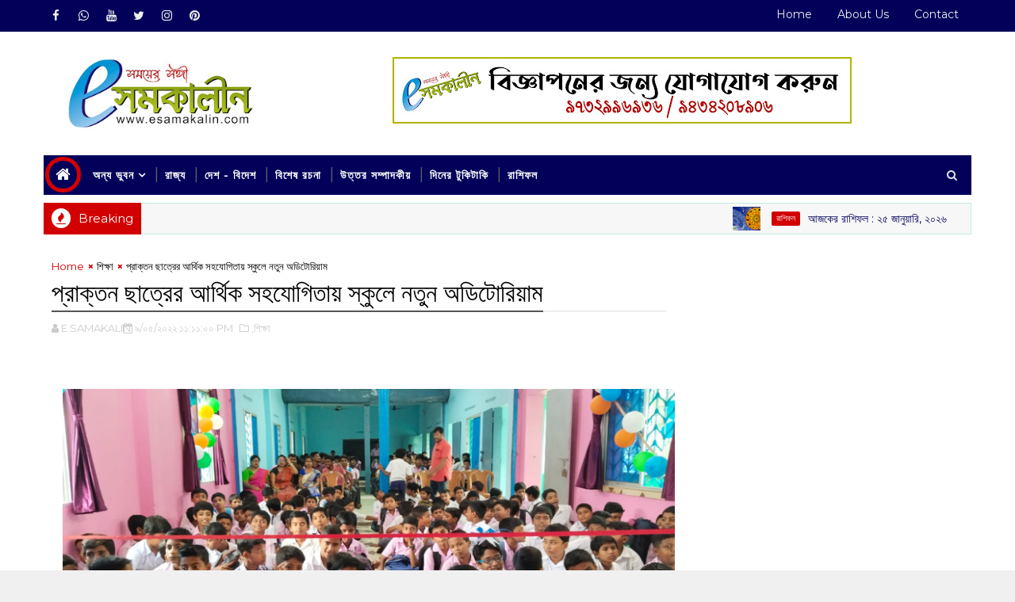

--- FILE ---
content_type: text/html; charset=utf-8
request_url: https://www.google.com/recaptcha/api2/aframe
body_size: 269
content:
<!DOCTYPE HTML><html><head><meta http-equiv="content-type" content="text/html; charset=UTF-8"></head><body><script nonce="z5nmz4SPkxEckCAsQV8KOQ">/** Anti-fraud and anti-abuse applications only. See google.com/recaptcha */ try{var clients={'sodar':'https://pagead2.googlesyndication.com/pagead/sodar?'};window.addEventListener("message",function(a){try{if(a.source===window.parent){var b=JSON.parse(a.data);var c=clients[b['id']];if(c){var d=document.createElement('img');d.src=c+b['params']+'&rc='+(localStorage.getItem("rc::a")?sessionStorage.getItem("rc::b"):"");window.document.body.appendChild(d);sessionStorage.setItem("rc::e",parseInt(sessionStorage.getItem("rc::e")||0)+1);localStorage.setItem("rc::h",'1769310332756');}}}catch(b){}});window.parent.postMessage("_grecaptcha_ready", "*");}catch(b){}</script></body></html>

--- FILE ---
content_type: text/javascript; charset=UTF-8
request_url: https://www.esamakalin.com/feeds/posts/default?alt=json-in-script&max-results=5&callback=jQuery1110036659816995438366_1769310326306&_=1769310326307
body_size: 10259
content:
// API callback
jQuery1110036659816995438366_1769310326306({"version":"1.0","encoding":"UTF-8","feed":{"xmlns":"http://www.w3.org/2005/Atom","xmlns$openSearch":"http://a9.com/-/spec/opensearchrss/1.0/","xmlns$blogger":"http://schemas.google.com/blogger/2008","xmlns$georss":"http://www.georss.org/georss","xmlns$gd":"http://schemas.google.com/g/2005","xmlns$thr":"http://purl.org/syndication/thread/1.0","id":{"$t":"tag:blogger.com,1999:blog-7861570872099537530"},"updated":{"$t":"2026-01-25T06:00:00.110+05:30"},"category":[{"term":"রাজ্য"},{"term":"রাশিফল"},{"term":"খেলা"},{"term":"দেশ - বিদেশ"},{"term":"‌  রাজ্য"},{"term":"বিশেষ রচনা"},{"term":"বিনোদন"},{"term":"শিক্ষা"},{"term":"দিনের টুকিটাকি"},{"term":"‌  স্বাস্থ্য"},{"term":"‌স্বাস্থ্য"},{"term":"‌  দেশ-বিদেশ"},{"term":"ভ্রমন"},{"term":"‌"},{"term":"‌  শিক্ষা"},{"term":"‌ স্বাস্থ্য"},{"term":"‌  বিনোদন"},{"term":"‌ রাজ্য"},{"term":"কৃষি"},{"term":"‌ বিনোদন"},{"term":"রান্নাবান্না"},{"term":"উত্তর সম্পাদকীয়"},{"term":"সাহিত্য"},{"term":"‌রাজ্য"},{"term":"আবহাওয়া"},{"term":"পাঠকের কলম"},{"term":"স্বাস্থ্য"}],"title":{"type":"text","$t":"E SAMAKALIN"},"subtitle":{"type":"html","$t":""},"link":[{"rel":"http://schemas.google.com/g/2005#feed","type":"application/atom+xml","href":"https:\/\/www.esamakalin.com\/feeds\/posts\/default"},{"rel":"self","type":"application/atom+xml","href":"https:\/\/www.blogger.com\/feeds\/7861570872099537530\/posts\/default?alt=json-in-script\u0026max-results=5"},{"rel":"alternate","type":"text/html","href":"https:\/\/www.esamakalin.com\/"},{"rel":"hub","href":"http://pubsubhubbub.appspot.com/"},{"rel":"next","type":"application/atom+xml","href":"https:\/\/www.blogger.com\/feeds\/7861570872099537530\/posts\/default?alt=json-in-script\u0026start-index=6\u0026max-results=5"}],"author":[{"name":{"$t":"E SAMAKALIN"},"uri":{"$t":"http:\/\/www.blogger.com\/profile\/06011539373599491721"},"email":{"$t":"noreply@blogger.com"},"gd$image":{"rel":"http://schemas.google.com/g/2005#thumbnail","width":"32","height":"32","src":"\/\/blogger.googleusercontent.com\/img\/b\/R29vZ2xl\/AVvXsEjEyDNavhesV1U2Yw_njYLXg7LR_8O4A2Cw8X4bJ1diWTCbzXBZNBSi9prECTeI6aJIUzqULj5sa-Y-ghwQoFZsS4Voijp64Jbnvs4-dEDXPdqhvPF3W39Sq3B8xejQeXc\/s220\/JPG.jpg"}}],"generator":{"version":"7.00","uri":"http://www.blogger.com","$t":"Blogger"},"openSearch$totalResults":{"$t":"8222"},"openSearch$startIndex":{"$t":"1"},"openSearch$itemsPerPage":{"$t":"5"},"entry":[{"id":{"$t":"tag:blogger.com,1999:blog-7861570872099537530.post-6496576809309225478"},"published":{"$t":"2026-01-25T06:00:00.025+05:30"},"updated":{"$t":"2026-01-25T06:00:00.108+05:30"},"category":[{"scheme":"http://www.blogger.com/atom/ns#","term":"রাশিফল"}],"title":{"type":"text","$t":"আজকের রাশিফল :‌ ২৫ জানুয়ারি, ২০২৬"},"content":{"type":"html","$t":"\u003Cp\u003E\u0026nbsp;‌\u003C\/p\u003E\u003Cdiv class=\"separator\" style=\"clear: both; text-align: center;\"\u003E\u003Ca href=\"https:\/\/blogger.googleusercontent.com\/img\/b\/R29vZ2xl\/AVvXsEifgxbQEdDfQSrnp-1FaqMxOMPgDk2HQJLAQPXbSvtdiBpOUmEvNGMIoibjmpRQ3PTYyL8ezdNTuJnUYG7pPNXOOPC2Nr-HuX9a_Kh5qBHdxaOck4JfKSl8HswmWMb9Sb110wGngDbsyxm-J5_s5F-KXF6wIe7CDLvNrfb_JxUp_PUYnBnvd33g5NuMGEA\/s1200\/rashifol%20Logo.jpg\" imageanchor=\"1\" style=\"margin-left: 1em; margin-right: 1em;\"\u003E\u003Cimg alt=\"Today-horoscope\" border=\"0\" data-original-height=\"656\" data-original-width=\"1200\" src=\"https:\/\/blogger.googleusercontent.com\/img\/b\/R29vZ2xl\/AVvXsEifgxbQEdDfQSrnp-1FaqMxOMPgDk2HQJLAQPXbSvtdiBpOUmEvNGMIoibjmpRQ3PTYyL8ezdNTuJnUYG7pPNXOOPC2Nr-HuX9a_Kh5qBHdxaOck4JfKSl8HswmWMb9Sb110wGngDbsyxm-J5_s5F-KXF6wIe7CDLvNrfb_JxUp_PUYnBnvd33g5NuMGEA\/s16000\/rashifol%20Logo.jpg\" title=\"Today-horoscope\" \/\u003E\u003C\/a\u003E\u003C\/div\u003E\u003Cp\u003E\u003C\/p\u003E\u003Cp style=\"text-align: center;\"\u003E\u003Cspan style=\"color: #b45f06; font-size: x-large;\"\u003E\u003Cb\u003E\u003Cu\u003Eআজকের রাশিফল\u003C\/u\u003E\u003C\/b\u003E\u003C\/span\u003E\u003C\/p\u003E\u003Cp\u003E\u003Cbr \/\u003E\u003C\/p\u003E\u003Cp style=\"text-align: justify;\"\u003E\u003Cspan style=\"font-size: large;\"\u003E\u003Cb\u003E\u003Cspan style=\"color: #0b5394;\"\u003E* মেষ–\u003C\/span\u003E\u003C\/b\u003E কার্য সিদ্ধি।\u0026nbsp;\u003C\/span\u003E\u003C\/p\u003E\u003Cp style=\"text-align: justify;\"\u003E\u003Cspan style=\"font-size: large;\"\u003E\u003Cb\u003E\u003Cspan style=\"color: #0b5394;\"\u003E* বৃষ–\u003C\/span\u003E\u003C\/b\u003E বাধা আসবে।\u0026nbsp;\u003C\/span\u003E\u003C\/p\u003E\u003Cp style=\"text-align: justify;\"\u003E\u003Cspan style=\"font-size: large;\"\u003E\u003Cb\u003E\u003Cspan style=\"color: #0b5394;\"\u003E* মিথুন–\u003C\/span\u003E\u003C\/b\u003E সুখ মিলবে।\u0026nbsp;\u003C\/span\u003E\u003C\/p\u003E\u003Cp style=\"text-align: justify;\"\u003E\u003Cspan style=\"font-size: large;\"\u003E\u003Cb\u003E\u003Cspan style=\"color: #0b5394;\"\u003E* কর্কট–\u003C\/span\u003E\u003C\/b\u003E সৎ সঙ্গ।\u0026nbsp;\u003C\/span\u003E\u003C\/p\u003E\u003Cp style=\"text-align: justify;\"\u003E\u003Cspan style=\"font-size: large;\"\u003E\u003Cb\u003E\u003Cspan style=\"color: #0b5394;\"\u003E* সিংহ–\u003C\/span\u003E\u003C\/b\u003E আইনী জটিলতা।\u0026nbsp;\u003C\/span\u003E\u003C\/p\u003E\u003Cp style=\"text-align: justify;\"\u003E\u003Cspan style=\"font-size: large;\"\u003E\u003Cb\u003E\u003Cspan style=\"color: #0b5394;\"\u003E* কন্যা–\u003C\/span\u003E\u003C\/b\u003E ভালো প্রচেষ্টা।\u0026nbsp;\u003C\/span\u003E\u003C\/p\u003E\u003Cp style=\"text-align: justify;\"\u003E\u003Cspan style=\"font-size: large;\"\u003E\u003Cb\u003E\u003Cspan style=\"color: #0b5394;\"\u003E* তুলা–\u003C\/span\u003E\u003C\/b\u003E কাজের জায়গায় সমস্যা।\u0026nbsp;\u003C\/span\u003E\u003C\/p\u003E\u003Cp style=\"text-align: justify;\"\u003E\u003Cspan style=\"font-size: large;\"\u003E\u003Cb\u003E\u003Cspan style=\"color: #0b5394;\"\u003E* বৃশ্চিক–\u003C\/span\u003E\u003C\/b\u003E সম্মান বাড়বে।\u0026nbsp;\u003C\/span\u003E\u003C\/p\u003E\u003Cp style=\"text-align: justify;\"\u003E\u003Cspan style=\"font-size: large;\"\u003E\u003Cb\u003E\u003Cspan style=\"color: #0b5394;\"\u003E* ধনু–\u003C\/span\u003E\u003C\/b\u003E নতুন প্রচেষ্টা।\u0026nbsp;\u003C\/span\u003E\u003C\/p\u003E\u003Cp style=\"text-align: justify;\"\u003E\u003Cspan style=\"font-size: large;\"\u003E\u003Cb\u003E\u003Cspan style=\"color: #0b5394;\"\u003E* মকর–\u003C\/span\u003E\u003C\/b\u003E অকারণ ভাবনা।‌\u003C\/span\u003E\u003C\/p\u003E\u003Cp style=\"text-align: justify;\"\u003E\u003Cspan style=\"font-size: large;\"\u003E\u003Cb\u003E\u003Cspan style=\"color: #0b5394;\"\u003E* কুম্ভ–\u003C\/span\u003E\u003C\/b\u003E কুটনৈতিক জয়।\u003C\/span\u003E\u003C\/p\u003E\u003Cp style=\"text-align: justify;\"\u003E\u003Cspan style=\"font-size: large;\"\u003E\u003Cb\u003E\u003Cspan style=\"color: #0b5394;\"\u003E* মীন–\u003C\/span\u003E\u003C\/b\u003E খারাপ সঙ্গ।‌‌‌‌‌‌‌‌‌‌‌‌‌‌‌‌‌‌‌‌‌‌‌‌‌‌‌‌‌‌‌‌‌‌‌‌‌‌‌‌‌‌‌‌‌‌‌‌\u003C\/span\u003E\u003C\/p\u003E\u003Cp style=\"text-align: justify;\"\u003E\u003C\/p\u003E\u003Cdiv class=\"separator\" style=\"clear: both; text-align: center;\"\u003E\u003Ca href=\"https:\/\/blogger.googleusercontent.com\/img\/b\/R29vZ2xl\/AVvXsEhPVfxF092XJXv4E44jAu3ML3-CdX143ZbdC9XfB-dH-7_EzCSKM5m_tYpt1qLhHDFbHbPNg7ztKcMNIP0xNH0nFTESmsBzO7SEH9f-7Gm3FqH9_EawmpSjUwsr3PcvPH7PpMmF1BQ_I_-htLSmb-z6QcGr8rF3FAqRz9waHKP0TGZreiywQqTf4XL3MBM\/s1200\/rashifol%20add.jpg\" imageanchor=\"1\" style=\"margin-left: 1em; margin-right: 1em;\"\u003E\u003Cimg border=\"0\" data-original-height=\"1000\" data-original-width=\"1200\" src=\"https:\/\/blogger.googleusercontent.com\/img\/b\/R29vZ2xl\/AVvXsEhPVfxF092XJXv4E44jAu3ML3-CdX143ZbdC9XfB-dH-7_EzCSKM5m_tYpt1qLhHDFbHbPNg7ztKcMNIP0xNH0nFTESmsBzO7SEH9f-7Gm3FqH9_EawmpSjUwsr3PcvPH7PpMmF1BQ_I_-htLSmb-z6QcGr8rF3FAqRz9waHKP0TGZreiywQqTf4XL3MBM\/s16000\/rashifol%20add.jpg\" \/\u003E\u003C\/a\u003E\u003C\/div\u003E\u003Cbr \/\u003E\u003Cspan style=\"font-size: large;\"\u003E\u003Cbr \/\u003E\u003C\/span\u003E\u003Cp\u003E\u003C\/p\u003E\u003Cp style=\"text-align: justify;\"\u003E\u003Cspan style=\"font-size: large;\"\u003E‌‌‌‌‌‌‌‌‌‌‌‌‌‌‌‌‌‌‌‌‌‌‌‌‌‌‌‌‌‌‌‌‌‌‌‌‌‌‌‌‌‌‌‌‌‌‌‌‌‌‌‌‌‌‌‌‌‌‌‌‌‌‌‌‌‌‌‌‌‌‌‌‌‌\u003C\/span\u003E\u003C\/p\u003E"},"link":[{"rel":"replies","type":"application/atom+xml","href":"https:\/\/www.esamakalin.com\/feeds\/6496576809309225478\/comments\/default","title":"মন্তব্যগুলি পোস্ট করুন"},{"rel":"replies","type":"text/html","href":"https:\/\/www.esamakalin.com\/2026\/01\/Today-horoscope_01116904141.html#comment-form","title":"0টি মন্তব্য"},{"rel":"edit","type":"application/atom+xml","href":"https:\/\/www.blogger.com\/feeds\/7861570872099537530\/posts\/default\/6496576809309225478"},{"rel":"self","type":"application/atom+xml","href":"https:\/\/www.blogger.com\/feeds\/7861570872099537530\/posts\/default\/6496576809309225478"},{"rel":"alternate","type":"text/html","href":"https:\/\/www.esamakalin.com\/2026\/01\/Today-horoscope_01116904141.html","title":"আজকের রাশিফল :‌ ২৫ জানুয়ারি, ২০২৬"}],"author":[{"name":{"$t":"E SAMAKALIN"},"uri":{"$t":"http:\/\/www.blogger.com\/profile\/06011539373599491721"},"email":{"$t":"noreply@blogger.com"},"gd$image":{"rel":"http://schemas.google.com/g/2005#thumbnail","width":"32","height":"32","src":"\/\/blogger.googleusercontent.com\/img\/b\/R29vZ2xl\/AVvXsEjEyDNavhesV1U2Yw_njYLXg7LR_8O4A2Cw8X4bJ1diWTCbzXBZNBSi9prECTeI6aJIUzqULj5sa-Y-ghwQoFZsS4Voijp64Jbnvs4-dEDXPdqhvPF3W39Sq3B8xejQeXc\/s220\/JPG.jpg"}}],"media$thumbnail":{"xmlns$media":"http://search.yahoo.com/mrss/","url":"https:\/\/blogger.googleusercontent.com\/img\/b\/R29vZ2xl\/AVvXsEifgxbQEdDfQSrnp-1FaqMxOMPgDk2HQJLAQPXbSvtdiBpOUmEvNGMIoibjmpRQ3PTYyL8ezdNTuJnUYG7pPNXOOPC2Nr-HuX9a_Kh5qBHdxaOck4JfKSl8HswmWMb9Sb110wGngDbsyxm-J5_s5F-KXF6wIe7CDLvNrfb_JxUp_PUYnBnvd33g5NuMGEA\/s72-c\/rashifol%20Logo.jpg","height":"72","width":"72"},"thr$total":{"$t":"0"}},{"id":{"$t":"tag:blogger.com,1999:blog-7861570872099537530.post-601453559519438713"},"published":{"$t":"2026-01-24T18:47:00.005+05:30"},"updated":{"$t":"2026-01-24T18:47:47.748+05:30"},"category":[{"scheme":"http://www.blogger.com/atom/ns#","term":"‌  রাজ্য"}],"title":{"type":"text","$t":"বিয়ের প্রতিশ্রুতি দিয়ে সহবাস ও প্রতারণার অভিযোগে যুবক গ্রেপ্তার"},"content":{"type":"html","$t":"\u003Cp\u003E\u0026nbsp;\u003C\/p\u003E\u003Cdiv class=\"separator\" style=\"clear: both; text-align: center;\"\u003E\u003Ca href=\"https:\/\/blogger.googleusercontent.com\/img\/b\/R29vZ2xl\/AVvXsEg0JO0VuOyaoVd8fow3eFYikRAmCW-pZDueKsAAGCvl_pbkYCMxZ-ZdUABg3kXmLqiS3PcL-d2zY5xZqU18zyLwOvxKBb1SGN5PFKD5vqMlHlz2Oz_NKgJe76RAXsyX1qaWc9i-AZlVBYNFpHqm1Y2148w8rD4n03hYcbwgN4q3bGOYQ8-WgFMloWRdcio\/s1119\/1.jpeg\" imageanchor=\"1\" style=\"margin-left: 1em; margin-right: 1em;\"\u003E\u003Cimg alt=\"Young-man-arrested\" border=\"0\" data-original-height=\"651\" data-original-width=\"1119\" src=\"https:\/\/blogger.googleusercontent.com\/img\/b\/R29vZ2xl\/AVvXsEg0JO0VuOyaoVd8fow3eFYikRAmCW-pZDueKsAAGCvl_pbkYCMxZ-ZdUABg3kXmLqiS3PcL-d2zY5xZqU18zyLwOvxKBb1SGN5PFKD5vqMlHlz2Oz_NKgJe76RAXsyX1qaWc9i-AZlVBYNFpHqm1Y2148w8rD4n03hYcbwgN4q3bGOYQ8-WgFMloWRdcio\/s16000\/1.jpeg\" title=\"Young-man-arrested\" \/\u003E\u003C\/a\u003E\u003C\/div\u003E\u003Cp\u003E\u003C\/p\u003E\u003Cp style=\"text-align: justify;\"\u003E\u003Cspan style=\"font-size: large;\"\u003E\u003Cb\u003Eসমকালীন প্রতিবেদন :\u003C\/b\u003E বিয়ের প্রতিশ্রুতি দিয়ে দীর্ঘদিন সহবাস এবং টাকা আত্মসাতের অভিযোগে এক যুবককে গ্রেপ্তার করল গাইঘাটা থানার পুলিশ। ‌বছর ২৬ বয়সের ধৃত যুবকের নাম অসীম ঘোষ। শনিবার তাঁকে বনগাঁ আদালতে তোলা হলে বিচারক তিন দিনের পুলিশি হেফাজতের নির্দেশ দেন।\u003C\/span\u003E\u003C\/p\u003E\u003Cp style=\"text-align: justify;\"\u003E\u003C\/p\u003E\u003Cdiv class=\"separator\" style=\"clear: both; text-align: center;\"\u003E\u003Ca href=\"https:\/\/blogger.googleusercontent.com\/img\/b\/R29vZ2xl\/AVvXsEhFiteaMmktpW-TCjD3pqMduVIAunGPvhlvCOyP5boXp0RkSnLyhlntNCoU6tQKIOQpNH0W3YKgbC5D_ANUEq5bkUg6PrYWquFrpAoVuInijzEXm9-XY1yLlBh2mp-56oIU2Ll07JfHO5gyaJohDbOtYJYEGOniOpDX9Utu3m_3b9iDxGkF2AfrBT3CYJY\/s1400\/1.jpeg\" imageanchor=\"1\" style=\"margin-left: 1em; margin-right: 1em;\"\u003E\u003Cimg border=\"0\" data-original-height=\"1400\" data-original-width=\"1400\" src=\"https:\/\/blogger.googleusercontent.com\/img\/b\/R29vZ2xl\/AVvXsEhFiteaMmktpW-TCjD3pqMduVIAunGPvhlvCOyP5boXp0RkSnLyhlntNCoU6tQKIOQpNH0W3YKgbC5D_ANUEq5bkUg6PrYWquFrpAoVuInijzEXm9-XY1yLlBh2mp-56oIU2Ll07JfHO5gyaJohDbOtYJYEGOniOpDX9Utu3m_3b9iDxGkF2AfrBT3CYJY\/s16000\/1.jpeg\" \/\u003E\u003C\/a\u003E\u003C\/div\u003E\u003Cp\u003E\u003C\/p\u003E\u003Cp style=\"text-align: justify;\"\u003E\u003Cspan style=\"font-size: large;\"\u003Eপুলিশ সূত্রে জানা গেছে, ধৃত অসীম ঘোষের বাড়ি গাইঘাটা থানার অন্তর্গত আনন্দপাড়া খালপাড় এলাকায়। প্রায় আট বছর আগে এক যুবতীর সঙ্গে তাঁর প্রেমের সম্পর্ক গড়ে ওঠে। অভিযোগ, ওই যুবতীকে বিয়ে করার প্রতিশ্রুতি দিয়ে একাধিকবার শারীরিক সম্পর্ক স্থাপন করে অসীম। পাশাপাশি সম্পর্কের সুযোগ নিয়ে দফায় দফায় প্রায় ৭০ হাজার টাকা নেওয়ারও অভিযোগ উঠেছে তার বিরুদ্ধে।\u003C\/span\u003E\u003C\/p\u003E\u003Cp style=\"text-align: justify;\"\u003E\u003C\/p\u003E\u003Cdiv class=\"separator\" style=\"clear: both; text-align: center;\"\u003E\u003Ca href=\"https:\/\/blogger.googleusercontent.com\/img\/b\/R29vZ2xl\/AVvXsEieyxAeP6x4yXJNMHtL_bl1hydSyfkU3ufTEpMv-_E4AqUFdT-Q4jt63I1n2ElkF36yU2QzTaWrrmu7LSXf8ahN0iafygaYUbCEFD5xHrgm2_0ZO6uIQ3SZvhnakQKuWzZlPAaVuvee2gkSZwVBQJfIydIDD7vz10zje_i4NlvBXUk8OOb-2eqqWBijQS8\/s1600\/2.jpeg\" imageanchor=\"1\" style=\"margin-left: 1em; margin-right: 1em;\"\u003E\u003Cimg border=\"0\" data-original-height=\"1600\" data-original-width=\"1600\" src=\"https:\/\/blogger.googleusercontent.com\/img\/b\/R29vZ2xl\/AVvXsEieyxAeP6x4yXJNMHtL_bl1hydSyfkU3ufTEpMv-_E4AqUFdT-Q4jt63I1n2ElkF36yU2QzTaWrrmu7LSXf8ahN0iafygaYUbCEFD5xHrgm2_0ZO6uIQ3SZvhnakQKuWzZlPAaVuvee2gkSZwVBQJfIydIDD7vz10zje_i4NlvBXUk8OOb-2eqqWBijQS8\/s16000\/2.jpeg\" \/\u003E\u003C\/a\u003E\u003C\/div\u003E\u003Cp\u003E\u003C\/p\u003E\u003Cp style=\"text-align: justify;\"\u003E\u003Cspan style=\"font-size: large;\"\u003Eঅভিযোগকারিণীর দাবি, দীর্ঘদিন সম্পর্ক চলার পর তিনি যখন বিয়ের জন্য চাপ দেন, তখন অসীম নানা অজুহাতে বেঁকে বসে এবং শেষ পর্যন্ত বিয়ে করতে অস্বীকার করে। এরপরই ওই মহিলা গাইঘাটা থানায় গিয়ে অসীম ঘোষের বিরুদ্ধে ধর্ষণের অভিযোগ দায়ের করেন।\u003C\/span\u003E\u003C\/p\u003E\u003Cp style=\"text-align: justify;\"\u003E\u003C\/p\u003E\u003Cdiv class=\"separator\" style=\"clear: both; text-align: center;\"\u003E\u003Ca href=\"https:\/\/blogger.googleusercontent.com\/img\/b\/R29vZ2xl\/AVvXsEh2oZirLG5CTK1hHDpNYnaW40Q07yaooNic2F1b9XpUwmgbR_zLZjAIH2U4WrQfokGdtKra_U0S9E9exyEWh_EjEEanqRFqq3vpwLHbgy8RLl6HDSoO8u8XLxNbSmHhzfafC_YYJ42GyrJWChFvZan2nTw_8FOg22_FjZCtYOt8LMxhudm-75Fgd8yFbeo\/s1280\/4.jpeg\" imageanchor=\"1\" style=\"margin-left: 1em; margin-right: 1em;\"\u003E\u003Cimg border=\"0\" data-original-height=\"640\" data-original-width=\"1280\" src=\"https:\/\/blogger.googleusercontent.com\/img\/b\/R29vZ2xl\/AVvXsEh2oZirLG5CTK1hHDpNYnaW40Q07yaooNic2F1b9XpUwmgbR_zLZjAIH2U4WrQfokGdtKra_U0S9E9exyEWh_EjEEanqRFqq3vpwLHbgy8RLl6HDSoO8u8XLxNbSmHhzfafC_YYJ42GyrJWChFvZan2nTw_8FOg22_FjZCtYOt8LMxhudm-75Fgd8yFbeo\/s16000\/4.jpeg\" \/\u003E\u003C\/a\u003E\u003C\/div\u003E\u003Cp\u003E\u003C\/p\u003E\u003Cp style=\"text-align: justify;\"\u003E\u003Cspan style=\"font-size: large;\"\u003Eঅভিযোগের ভিত্তিতে তদন্ত শুরু করে গাইঘাটা থানার পুলিশ। তদন্তে অভিযোগের প্রাথমিক সত্যতা মেলায় অভিযুক্ত অসীম ঘোষকে গ্রেপ্তার করা হয়। পুলিশ জানিয়েছে, ঘটনার সমস্ত দিক খতিয়ে দেখা হচ্ছে।\u003C\/span\u003E\u003C\/p\u003E\u003Cdiv class=\"separator\" style=\"clear: both; text-align: center;\"\u003E\u003Ca href=\"https:\/\/blogger.googleusercontent.com\/img\/b\/R29vZ2xl\/AVvXsEhEf2w7oCVfRLnefVStusCYseU1yHPei5ewUKIJuu-ErtDTl1G0bQ1OhcmmY8xBXwQqzhjpTbihEsldx43V4vrtTe0FjcfZ8nZmjtogT7SftQcb8nruc9luT8-O0rZ0I3OdI808gjSUPAyMZbm-URTchz_BEPyAmJotaTpjjJTzc9IRNCDPKlz5zglVc3M\/s1280\/5.jpeg\" imageanchor=\"1\" style=\"margin-left: 1em; margin-right: 1em;\"\u003E\u003Cimg border=\"0\" data-original-height=\"647\" data-original-width=\"1280\" src=\"https:\/\/blogger.googleusercontent.com\/img\/b\/R29vZ2xl\/AVvXsEhEf2w7oCVfRLnefVStusCYseU1yHPei5ewUKIJuu-ErtDTl1G0bQ1OhcmmY8xBXwQqzhjpTbihEsldx43V4vrtTe0FjcfZ8nZmjtogT7SftQcb8nruc9luT8-O0rZ0I3OdI808gjSUPAyMZbm-URTchz_BEPyAmJotaTpjjJTzc9IRNCDPKlz5zglVc3M\/s16000\/5.jpeg\" \/\u003E\u003C\/a\u003E\u003C\/div\u003E\u003Cbr \/\u003E\u003Cdiv class=\"separator\" style=\"clear: both; text-align: center;\"\u003E\u003Ca href=\"https:\/\/blogger.googleusercontent.com\/img\/b\/R29vZ2xl\/AVvXsEgynmeFxcsLw23-UIgBFcrsMTft1RQB4jd2zN3qLyfKuDb5ozYCLryq387V2f9LlHERIkXWUI4r0olS15SWV2mTgm5xBXuwtQpxpbM02pwdWsmOZRhFxWRtikIh92nA6jH5eN86R46NTEFJuGx6TZGU_IDNyJruHRVsYhEX7aakzCRXmdHK-IW2WnLNkGo\/s1280\/6.jpeg\" imageanchor=\"1\" style=\"margin-left: 1em; margin-right: 1em;\"\u003E\u003Cimg border=\"0\" data-original-height=\"640\" data-original-width=\"1280\" src=\"https:\/\/blogger.googleusercontent.com\/img\/b\/R29vZ2xl\/AVvXsEgynmeFxcsLw23-UIgBFcrsMTft1RQB4jd2zN3qLyfKuDb5ozYCLryq387V2f9LlHERIkXWUI4r0olS15SWV2mTgm5xBXuwtQpxpbM02pwdWsmOZRhFxWRtikIh92nA6jH5eN86R46NTEFJuGx6TZGU_IDNyJruHRVsYhEX7aakzCRXmdHK-IW2WnLNkGo\/s16000\/6.jpeg\" \/\u003E\u003C\/a\u003E\u003C\/div\u003E\u003Cbr \/\u003E\u003Cp style=\"text-align: justify;\"\u003E\u003Cbr \/\u003E\u003C\/p\u003E"},"link":[{"rel":"replies","type":"application/atom+xml","href":"https:\/\/www.esamakalin.com\/feeds\/601453559519438713\/comments\/default","title":"মন্তব্যগুলি পোস্ট করুন"},{"rel":"replies","type":"text/html","href":"https:\/\/www.esamakalin.com\/2026\/01\/Young-man-arrested.html#comment-form","title":"0টি মন্তব্য"},{"rel":"edit","type":"application/atom+xml","href":"https:\/\/www.blogger.com\/feeds\/7861570872099537530\/posts\/default\/601453559519438713"},{"rel":"self","type":"application/atom+xml","href":"https:\/\/www.blogger.com\/feeds\/7861570872099537530\/posts\/default\/601453559519438713"},{"rel":"alternate","type":"text/html","href":"https:\/\/www.esamakalin.com\/2026\/01\/Young-man-arrested.html","title":"বিয়ের প্রতিশ্রুতি দিয়ে সহবাস ও প্রতারণার অভিযোগে যুবক গ্রেপ্তার"}],"author":[{"name":{"$t":"E SAMAKALIN"},"uri":{"$t":"http:\/\/www.blogger.com\/profile\/06011539373599491721"},"email":{"$t":"noreply@blogger.com"},"gd$image":{"rel":"http://schemas.google.com/g/2005#thumbnail","width":"32","height":"32","src":"\/\/blogger.googleusercontent.com\/img\/b\/R29vZ2xl\/AVvXsEjEyDNavhesV1U2Yw_njYLXg7LR_8O4A2Cw8X4bJ1diWTCbzXBZNBSi9prECTeI6aJIUzqULj5sa-Y-ghwQoFZsS4Voijp64Jbnvs4-dEDXPdqhvPF3W39Sq3B8xejQeXc\/s220\/JPG.jpg"}}],"media$thumbnail":{"xmlns$media":"http://search.yahoo.com/mrss/","url":"https:\/\/blogger.googleusercontent.com\/img\/b\/R29vZ2xl\/AVvXsEg0JO0VuOyaoVd8fow3eFYikRAmCW-pZDueKsAAGCvl_pbkYCMxZ-ZdUABg3kXmLqiS3PcL-d2zY5xZqU18zyLwOvxKBb1SGN5PFKD5vqMlHlz2Oz_NKgJe76RAXsyX1qaWc9i-AZlVBYNFpHqm1Y2148w8rD4n03hYcbwgN4q3bGOYQ8-WgFMloWRdcio\/s72-c\/1.jpeg","height":"72","width":"72"},"thr$total":{"$t":"0"}},{"id":{"$t":"tag:blogger.com,1999:blog-7861570872099537530.post-3485548331572925854"},"published":{"$t":"2026-01-24T17:56:00.007+05:30"},"updated":{"$t":"2026-01-24T17:56:53.002+05:30"},"category":[{"scheme":"http://www.blogger.com/atom/ns#","term":"‌  রাজ্য"}],"title":{"type":"text","$t":"কলকাতা মেট্রোয় ফিরল রিটার্ন টিকিট, পরীক্ষামূলকভাবে চালু সব লাইনে"},"content":{"type":"html","$t":"\u003Cp\u003E\u0026nbsp;\u003C\/p\u003E\u003Cdiv class=\"separator\" style=\"clear: both; text-align: center;\"\u003E\u003Ca href=\"https:\/\/blogger.googleusercontent.com\/img\/b\/R29vZ2xl\/AVvXsEhyv7TP_MNxo7kv63WY23YCq73kwkBfD7GM_EDALjlP9CGRzxa97FkgBHv_n4spVl6volnm6aqS1tdhvMyJ1Zcf3OghJASxwTaUpDdyimyg2hWcWYjK3ypolMR7NLSO2eQvG1dcmRgtXtImaOOTZb4oCFNA47wiEhUDuVprG0kp5i7vp_UNGRqgM1iP0Ic\/s1175\/1.jpg\" imageanchor=\"1\" style=\"margin-left: 1em; margin-right: 1em;\"\u003E\u003Cimg alt=\"Return-ticket-of-Metro\" border=\"0\" data-original-height=\"675\" data-original-width=\"1175\" src=\"https:\/\/blogger.googleusercontent.com\/img\/b\/R29vZ2xl\/AVvXsEhyv7TP_MNxo7kv63WY23YCq73kwkBfD7GM_EDALjlP9CGRzxa97FkgBHv_n4spVl6volnm6aqS1tdhvMyJ1Zcf3OghJASxwTaUpDdyimyg2hWcWYjK3ypolMR7NLSO2eQvG1dcmRgtXtImaOOTZb4oCFNA47wiEhUDuVprG0kp5i7vp_UNGRqgM1iP0Ic\/s16000\/1.jpg\" title=\"Return-ticket-of-Metro\" \/\u003E\u003C\/a\u003E\u003C\/div\u003E\u003Cp\u003E\u003C\/p\u003E\u003Cp style=\"text-align: justify;\"\u003E\u003Cspan style=\"font-size: large;\"\u003E\u003Cb\u003Eসমকালীন প্রতিবেদন :\u003C\/b\u003E ‌দীর্ঘ ১৫ বছর পর কলকাতা মেট্রোয় আবার ফিরছে রিটার্ন টিকিটের সুবিধা। যাত্রীদের ভোগান্তি কমাতে ও সময় বাঁচাতে পরীক্ষামূলকভাবে কিউআর কোড দেওয়া কাগজের টিকিটে ‘রিটার্ন’ অপশন চালু করল মেট্রো কর্তৃপক্ষ। শনিবার এই সংক্রান্ত বিজ্ঞপ্তি জারি করা হয়েছে। ব্লু, ইয়েলো, গ্রিন ও অরেঞ্জ– কলকাতা মেট্রোর সব শাখাতেই আপাতত পরীক্ষামূলকভাবে এই ব্যবস্থা কার্যকর করা হচ্ছে।\u003C\/span\u003E\u003C\/p\u003E\u003Cp style=\"text-align: justify;\"\u003E\u003C\/p\u003E\u003Cdiv class=\"separator\" style=\"clear: both; text-align: center;\"\u003E\u003Ca href=\"https:\/\/blogger.googleusercontent.com\/img\/b\/R29vZ2xl\/AVvXsEjkFleit4H13kaT3g6LfhKQHEoEm6wgWOUjMhcXpi_HWGvIeqJGzsFk8Vkfl3w2ucrSAkZ-IYFi8QAxZD6Y3_ctsvrlldxKL0mlSiWxOqN3pcMuk93a6b1BJHm9F-S_kub8436dEtM_3R-cNfss-1SDxhWqQcFVrYle8CFYQ8RRjLkk-Wh1ZFzznXdP0Qg\/s1400\/1.jpeg\" imageanchor=\"1\" style=\"margin-left: 1em; margin-right: 1em;\"\u003E\u003Cimg border=\"0\" data-original-height=\"1400\" data-original-width=\"1400\" src=\"https:\/\/blogger.googleusercontent.com\/img\/b\/R29vZ2xl\/AVvXsEjkFleit4H13kaT3g6LfhKQHEoEm6wgWOUjMhcXpi_HWGvIeqJGzsFk8Vkfl3w2ucrSAkZ-IYFi8QAxZD6Y3_ctsvrlldxKL0mlSiWxOqN3pcMuk93a6b1BJHm9F-S_kub8436dEtM_3R-cNfss-1SDxhWqQcFVrYle8CFYQ8RRjLkk-Wh1ZFzznXdP0Qg\/s16000\/1.jpeg\" \/\u003E\u003C\/a\u003E\u003C\/div\u003E\u003Cp\u003E\u003C\/p\u003E\u003Cp style=\"text-align: justify;\"\u003E\u003Cspan style=\"font-size: large;\"\u003Eনতুন ব্যবস্থায় একবার টিকিট কাটলেই যাত্রীরা সারাদিনের মধ্যে যাতায়াত করতে পারবেন। ফেরার সময় আর আলাদা করে টিকিট কাউন্টারে দাঁড়াতে হবে না। কিউআর কোড স্ক্যান করেই গেট দিয়ে প্রবেশ ও প্রস্থান করা যাবে। ফলে ব্যস্ত সময়ে কাউন্টারে ভিড় যেমন কমবে, তেমনই যাত্রীদের সময়ও বাঁচবে বলে মনে করছে মেট্রো কর্তৃপক্ষ।\u003C\/span\u003E\u003C\/p\u003E\u003Cp style=\"text-align: justify;\"\u003E\u003C\/p\u003E\u003Cdiv class=\"separator\" style=\"clear: both; text-align: center;\"\u003E\u003Ca href=\"https:\/\/blogger.googleusercontent.com\/img\/b\/R29vZ2xl\/AVvXsEhWys45LXCou-_RmFtVDidWi7u7i3JjZegWldXHV_o4vbVxknp3gLhWhASs1ivZwv9ZkBbq5SaJjT6rgsnzwkqrMrPeoa9fSUCJMTfY2ZmO9rfLYYidTTP5RFLBBFilUe4B6Ok-WAiHB2EEVO-NV6Eg07Y9ldQeHbq4T5N-gAO0SfkeNPJYtptbVfmkBrQ\/s1600\/2.jpeg\" imageanchor=\"1\" style=\"margin-left: 1em; margin-right: 1em;\"\u003E\u003Cimg border=\"0\" data-original-height=\"1600\" data-original-width=\"1600\" src=\"https:\/\/blogger.googleusercontent.com\/img\/b\/R29vZ2xl\/AVvXsEhWys45LXCou-_RmFtVDidWi7u7i3JjZegWldXHV_o4vbVxknp3gLhWhASs1ivZwv9ZkBbq5SaJjT6rgsnzwkqrMrPeoa9fSUCJMTfY2ZmO9rfLYYidTTP5RFLBBFilUe4B6Ok-WAiHB2EEVO-NV6Eg07Y9ldQeHbq4T5N-gAO0SfkeNPJYtptbVfmkBrQ\/s16000\/2.jpeg\" \/\u003E\u003C\/a\u003E\u003C\/div\u003E\u003Cp\u003E\u003C\/p\u003E\u003Cp style=\"text-align: justify;\"\u003E\u003Cspan style=\"font-size: large;\"\u003Eএকসময় কাগজের স্ট্রিপ টিকিট চালু থাকাকালীন কলকাতা মেট্রোয় রিটার্ন টিকিটের সুবিধা ছিল। কিন্তু ২০১১ সালের ৩০ জুলাই স্ট্রিপ টিকিট বাতিল হয়ে ১ অগস্ট থেকে টোকেন ব্যবস্থা চালু হওয়ায় রিটার্ন পরিষেবা বন্ধ হয়ে যায়। পরবর্তী সময়ে কিউআর কোড টিকিট এলেও তাতে রিটার্নের সুবিধা ছিল না। চলতি বছরের ১ জানুয়ারি থেকে কিউআর কোড ভিত্তিক কাগজের টিকিট চালু হওয়ার পরই ফের রিটার্ন টিকিট চালুর ভাবনা শুরু করে কর্তৃপক্ষ।\u003C\/span\u003E\u003C\/p\u003E\u003Cp style=\"text-align: justify;\"\u003E\u003C\/p\u003E\u003Cdiv class=\"separator\" style=\"clear: both; text-align: center;\"\u003E\u003Ca href=\"https:\/\/blogger.googleusercontent.com\/img\/b\/R29vZ2xl\/AVvXsEgpczNYTUKCircNs8-lngQ5ikEIrrKjOr8Co4GQ7nHdeCvcQkgQ3y7p1w6Bdx9JMyT4tFmcSuhjvyCBfQh7caIijTAHW2BZhMe5J7EPamVvUWrZwAbFHswBCw4cs7uPN-YFUNdcnPtr_pxyy6Ev04_9_2anQTqALZFPnRo1eb3RKdFiXH73ElzJkZFuuVA\/s1280\/4.jpeg\" imageanchor=\"1\" style=\"margin-left: 1em; margin-right: 1em;\"\u003E\u003Cimg border=\"0\" data-original-height=\"640\" data-original-width=\"1280\" src=\"https:\/\/blogger.googleusercontent.com\/img\/b\/R29vZ2xl\/AVvXsEgpczNYTUKCircNs8-lngQ5ikEIrrKjOr8Co4GQ7nHdeCvcQkgQ3y7p1w6Bdx9JMyT4tFmcSuhjvyCBfQh7caIijTAHW2BZhMe5J7EPamVvUWrZwAbFHswBCw4cs7uPN-YFUNdcnPtr_pxyy6Ev04_9_2anQTqALZFPnRo1eb3RKdFiXH73ElzJkZFuuVA\/s16000\/4.jpeg\" \/\u003E\u003C\/a\u003E\u003C\/div\u003E\u003Cp\u003E\u003C\/p\u003E\u003Cp style=\"text-align: justify;\"\u003E\u003Cspan style=\"font-size: large;\"\u003Eমেট্রো সূত্রে জানা গিয়েছে, কর্মীসঙ্কট ও নগদ লেনদেনের সমস্যার কারণে টিকিট কাউন্টারে দীর্ঘ লাইন নিত্যদিনের সমস্যা হয়ে দাঁড়াচ্ছিল। বিশেষ করে যাঁরা স্মার্ট কার্ড ব্যবহার করেন না, তাঁদের বারবার কাউন্টারে যেতে হতো। রিটার্ন টিকিট চালু হওয়ায় একবারেই যাতায়াতের টিকিট কাটা সম্ভব হবে, ফলে খুচরো ফেরত দেওয়া সংক্রান্ত সমস্যাও অনেকটাই কমবে।\u003C\/span\u003E\u003C\/p\u003E\u003Cp style=\"text-align: justify;\"\u003E\u003C\/p\u003E\u003Cdiv class=\"separator\" style=\"clear: both; text-align: center;\"\u003E\u003Ca href=\"https:\/\/blogger.googleusercontent.com\/img\/b\/R29vZ2xl\/AVvXsEjw8Zj0oshMc_shTdWSVWLUsAAlcKwvSZoK-xpsG7oAWAV11QMUuhxSpLD2nCdBACMIiBIFrQZN9pLsmVN7GyV0CXXXIgrbWWxPDxhOwcpQFhLx8n7KcZ5DyYBEW44U_TPdJaVV3P-v20PXQhpJ8ix-iELGq2lHrcrfLiovxp9M1XFhisDZQluUuJebCJE\/s1280\/5.jpeg\" imageanchor=\"1\" style=\"margin-left: 1em; margin-right: 1em;\"\u003E\u003Cimg border=\"0\" data-original-height=\"647\" data-original-width=\"1280\" src=\"https:\/\/blogger.googleusercontent.com\/img\/b\/R29vZ2xl\/AVvXsEjw8Zj0oshMc_shTdWSVWLUsAAlcKwvSZoK-xpsG7oAWAV11QMUuhxSpLD2nCdBACMIiBIFrQZN9pLsmVN7GyV0CXXXIgrbWWxPDxhOwcpQFhLx8n7KcZ5DyYBEW44U_TPdJaVV3P-v20PXQhpJ8ix-iELGq2lHrcrfLiovxp9M1XFhisDZQluUuJebCJE\/s16000\/5.jpeg\" \/\u003E\u003C\/a\u003E\u003C\/div\u003E\u003Cp\u003E\u003C\/p\u003E\u003Cp style=\"text-align: justify;\"\u003E\u003Cspan style=\"font-size: large;\"\u003Eমেট্রোর মুখ্য জনসংযোগ আধিকারিক এসএস কন্নান জানিয়েছেন, “পরীক্ষামূলকভাবে রিটার্ন টিকিট চালু করা হয়েছে। যাত্রীরা টিকিট স্ক্যান করেই যাতায়াত ও প্রত্যাবর্তন করতে পারবেন। ফেরার সময় আর বুকিং কাউন্টারে যেতে হবে না।” কর্তৃপক্ষের মতে, এই পরিষেবার চাহিদা থাকলে ভবিষ্যতে তা স্থায়ী করা হতে পারে।\u003C\/span\u003E\u003C\/p\u003E\u003Cp style=\"text-align: justify;\"\u003E\u003C\/p\u003E\u003Cdiv class=\"separator\" style=\"clear: both; text-align: center;\"\u003E\u003Ca href=\"https:\/\/blogger.googleusercontent.com\/img\/b\/R29vZ2xl\/AVvXsEiMANNesIkbY-j1COf-jyubPRM9bNuoXmWoX96dhjusCuExz28ZMXnd8NldV-bWwlfEeed-Y5utl_j3q3lk1LGt2f2IMP1qj3I-sU-DzEYVLjNwllfFFZ7RQJJ1xxJyRSuEcL0udaSiNXdDh1JXr5RFHpecevPvsGJKpB0VdJ4jy6gySEWduOvgWMzfwqU\/s1280\/6.jpeg\" imageanchor=\"1\" style=\"margin-left: 1em; margin-right: 1em;\"\u003E\u003Cimg border=\"0\" data-original-height=\"640\" data-original-width=\"1280\" src=\"https:\/\/blogger.googleusercontent.com\/img\/b\/R29vZ2xl\/AVvXsEiMANNesIkbY-j1COf-jyubPRM9bNuoXmWoX96dhjusCuExz28ZMXnd8NldV-bWwlfEeed-Y5utl_j3q3lk1LGt2f2IMP1qj3I-sU-DzEYVLjNwllfFFZ7RQJJ1xxJyRSuEcL0udaSiNXdDh1JXr5RFHpecevPvsGJKpB0VdJ4jy6gySEWduOvgWMzfwqU\/s16000\/6.jpeg\" \/\u003E\u003C\/a\u003E\u003C\/div\u003E\u003Cp\u003E\u003C\/p\u003E\u003Cp style=\"text-align: justify;\"\u003E\u003Cspan style=\"font-size: large;\"\u003Eমেট্রোর এই ঘোষণায় খুশি নিত্যযাত্রীরা। তাঁদের মতে, দ্রুতগতির এই পরিবহণ ব্যবস্থাকে আরও স্বাচ্ছন্দ্য করে তুলতেই রিটার্ন টিকিটের প্রত্যাবর্তন অত্যন্ত সময়োপযোগী পদক্ষেপ।‌\u003C\/span\u003E\u003C\/p\u003E\u003Cp style=\"text-align: justify;\"\u003E\u003C\/p\u003E\u003Cdiv class=\"separator\" style=\"clear: both; text-align: center;\"\u003E\u003Ca href=\"https:\/\/blogger.googleusercontent.com\/img\/b\/R29vZ2xl\/AVvXsEjePIVNNxpcE5-qZxtLRMXJhf_GgoTdPTiF7oPsG7OL2hHkuzRerIx5G0kmXXTPknLX8mLd6NfDt4GBI1OP89eVmfgRQTy2dwQn3puSVy9yHBbczOLXWINqWpe6dJvIAte2VCMDgtYdgjMgirr8FH_7m3EIDvNqo7bUoOrOK7vx2VVyMRKQgcFUO_xdXUI\/s1280\/7.jpeg\" imageanchor=\"1\" style=\"margin-left: 1em; margin-right: 1em;\"\u003E\u003Cimg border=\"0\" data-original-height=\"640\" data-original-width=\"1280\" src=\"https:\/\/blogger.googleusercontent.com\/img\/b\/R29vZ2xl\/AVvXsEjePIVNNxpcE5-qZxtLRMXJhf_GgoTdPTiF7oPsG7OL2hHkuzRerIx5G0kmXXTPknLX8mLd6NfDt4GBI1OP89eVmfgRQTy2dwQn3puSVy9yHBbczOLXWINqWpe6dJvIAte2VCMDgtYdgjMgirr8FH_7m3EIDvNqo7bUoOrOK7vx2VVyMRKQgcFUO_xdXUI\/s16000\/7.jpeg\" \/\u003E\u003C\/a\u003E\u003C\/div\u003E\u003Cbr \/\u003E\u003Cdiv class=\"separator\" style=\"clear: both; text-align: center;\"\u003E\u003Ca href=\"https:\/\/blogger.googleusercontent.com\/img\/b\/R29vZ2xl\/AVvXsEgvoWhiGUWvhdb0FRnGKKrJzO-AgxL258t4VwI2MJC8ryQfq4Yg_-KgolQUnsMTSNpvZNYqqscR7CqW8i3Lsyogq5lZhZdlEA9IXS9yOqq54ogif9Mjg0FiALDWYjlHHvFjTuLEhnBksVv-YTtRoza0-wepvKgjbKZZCzhczYbdANqRtTzdC7lc6LJTj-U\/s709\/9.jpg\" imageanchor=\"1\" style=\"margin-left: 1em; margin-right: 1em;\"\u003E\u003Cimg border=\"0\" data-original-height=\"466\" data-original-width=\"709\" src=\"https:\/\/blogger.googleusercontent.com\/img\/b\/R29vZ2xl\/AVvXsEgvoWhiGUWvhdb0FRnGKKrJzO-AgxL258t4VwI2MJC8ryQfq4Yg_-KgolQUnsMTSNpvZNYqqscR7CqW8i3Lsyogq5lZhZdlEA9IXS9yOqq54ogif9Mjg0FiALDWYjlHHvFjTuLEhnBksVv-YTtRoza0-wepvKgjbKZZCzhczYbdANqRtTzdC7lc6LJTj-U\/s16000\/9.jpg\" \/\u003E\u003C\/a\u003E\u003C\/div\u003E\u003Cbr \/\u003E\u003Cspan style=\"font-size: large;\"\u003E\u003Cbr \/\u003E\u003C\/span\u003E\u003Cp\u003E\u003C\/p\u003E"},"link":[{"rel":"replies","type":"application/atom+xml","href":"https:\/\/www.esamakalin.com\/feeds\/3485548331572925854\/comments\/default","title":"মন্তব্যগুলি পোস্ট করুন"},{"rel":"replies","type":"text/html","href":"https:\/\/www.esamakalin.com\/2026\/01\/Return-ticket-of-Metro.html#comment-form","title":"0টি মন্তব্য"},{"rel":"edit","type":"application/atom+xml","href":"https:\/\/www.blogger.com\/feeds\/7861570872099537530\/posts\/default\/3485548331572925854"},{"rel":"self","type":"application/atom+xml","href":"https:\/\/www.blogger.com\/feeds\/7861570872099537530\/posts\/default\/3485548331572925854"},{"rel":"alternate","type":"text/html","href":"https:\/\/www.esamakalin.com\/2026\/01\/Return-ticket-of-Metro.html","title":"কলকাতা মেট্রোয় ফিরল রিটার্ন টিকিট, পরীক্ষামূলকভাবে চালু সব লাইনে"}],"author":[{"name":{"$t":"E SAMAKALIN"},"uri":{"$t":"http:\/\/www.blogger.com\/profile\/06011539373599491721"},"email":{"$t":"noreply@blogger.com"},"gd$image":{"rel":"http://schemas.google.com/g/2005#thumbnail","width":"32","height":"32","src":"\/\/blogger.googleusercontent.com\/img\/b\/R29vZ2xl\/AVvXsEjEyDNavhesV1U2Yw_njYLXg7LR_8O4A2Cw8X4bJ1diWTCbzXBZNBSi9prECTeI6aJIUzqULj5sa-Y-ghwQoFZsS4Voijp64Jbnvs4-dEDXPdqhvPF3W39Sq3B8xejQeXc\/s220\/JPG.jpg"}}],"media$thumbnail":{"xmlns$media":"http://search.yahoo.com/mrss/","url":"https:\/\/blogger.googleusercontent.com\/img\/b\/R29vZ2xl\/AVvXsEhyv7TP_MNxo7kv63WY23YCq73kwkBfD7GM_EDALjlP9CGRzxa97FkgBHv_n4spVl6volnm6aqS1tdhvMyJ1Zcf3OghJASxwTaUpDdyimyg2hWcWYjK3ypolMR7NLSO2eQvG1dcmRgtXtImaOOTZb4oCFNA47wiEhUDuVprG0kp5i7vp_UNGRqgM1iP0Ic\/s72-c\/1.jpg","height":"72","width":"72"},"thr$total":{"$t":"0"}},{"id":{"$t":"tag:blogger.com,1999:blog-7861570872099537530.post-5143875692528367618"},"published":{"$t":"2026-01-24T10:00:00.020+05:30"},"updated":{"$t":"2026-01-24T10:00:00.110+05:30"},"category":[{"scheme":"http://www.blogger.com/atom/ns#","term":"খেলা"}],"title":{"type":"text","$t":"আইপিএল সূচিতে অনিশ্চয়তা, ‌বিকল্প ভেন্যু প্রস্তুত রেখেছে বিসিসিআই"},"content":{"type":"html","$t":"\u003Cp\u003E\u0026nbsp;\u003C\/p\u003E\u003Cdiv class=\"separator\" style=\"clear: both; text-align: center;\"\u003E\u003Ca href=\"https:\/\/blogger.googleusercontent.com\/img\/b\/R29vZ2xl\/AVvXsEjGmzukHZ4l5o2qok5vNRXkkcaMPHANXOjqzfJZ9R5j4Z4QjtodTa-f-mNXZLUacsDhs3IQnDD-OGY5xFHu-ZXXpKwbVXLyrByE7q1cbImHvIevCDxx8UAXaa2iNDtb4_lI8Yx38iBw2EBd0bYHCbFgDKFQ_P9PIzhexfZvo0drDi_2LlBluN03krmtOWw\/s1069\/1.jpg\" imageanchor=\"1\" style=\"margin-left: 1em; margin-right: 1em;\"\u003E\u003Cimg alt=\"IPL-schedule\" border=\"0\" data-original-height=\"635\" data-original-width=\"1069\" src=\"https:\/\/blogger.googleusercontent.com\/img\/b\/R29vZ2xl\/AVvXsEjGmzukHZ4l5o2qok5vNRXkkcaMPHANXOjqzfJZ9R5j4Z4QjtodTa-f-mNXZLUacsDhs3IQnDD-OGY5xFHu-ZXXpKwbVXLyrByE7q1cbImHvIevCDxx8UAXaa2iNDtb4_lI8Yx38iBw2EBd0bYHCbFgDKFQ_P9PIzhexfZvo0drDi_2LlBluN03krmtOWw\/s16000\/1.jpg\" title=\"IPL-schedule\" \/\u003E\u003C\/a\u003E\u003C\/div\u003E\u003Cp\u003E\u003C\/p\u003E\u003Cp style=\"text-align: justify;\"\u003E\u003Cspan style=\"font-size: large;\"\u003E\u003Cb\u003Eসমকালীন প্রতিবেদন :\u003C\/b\u003E টি-টোয়েন্টি বিশ্বকাপ শেষ হওয়ার রেশ কাটতে না কাটতেই শুরু হতে চলেছে আইপিএলের উত্তেজনা। আগামী ৮ মার্চ বিশ্বকাপ ফাইনালের পর মাত্র ১৮ দিনের ব্যবধানে, ২৬ মার্চ থেকে শুরু হতে পারে আইপিএলের ১৯তম আসর। সম্ভাব্য ফাইনাল অনুষ্ঠিত হওয়ার কথা ৩১ মে। তবে পাঁচ রাজ্যের বিধানসভা নির্বাচন ঘিরে এখনও চূড়ান্ত সূচি প্রকাশ করতে পারছে না বিসিসিআই।\u003C\/span\u003E\u003C\/p\u003E\u003Cp style=\"text-align: justify;\"\u003E\u003C\/p\u003E\u003Cdiv class=\"separator\" style=\"clear: both; text-align: center;\"\u003E\u003Ca href=\"https:\/\/blogger.googleusercontent.com\/img\/b\/R29vZ2xl\/AVvXsEiGM1BKCN3YkgAQ3EBMuiYgctUD6IPjAvgBTwFGmz5sY2uBXvq9F4_ZzjSySRSY6epQoQdB6EL7w2qNOcHy_AbMAddlSk-Q9bYVBId7v9ZtwNU0a6xP1pMVJaUprd4HXFc127-VbZMoNDlhXs5vqbVUSURclVsLNcuctvN20FfBpp5XcxrpH5FCLiTw5Fk\/s1400\/1.jpeg\" imageanchor=\"1\" style=\"margin-left: 1em; margin-right: 1em;\"\u003E\u003Cimg border=\"0\" data-original-height=\"1400\" data-original-width=\"1400\" src=\"https:\/\/blogger.googleusercontent.com\/img\/b\/R29vZ2xl\/AVvXsEiGM1BKCN3YkgAQ3EBMuiYgctUD6IPjAvgBTwFGmz5sY2uBXvq9F4_ZzjSySRSY6epQoQdB6EL7w2qNOcHy_AbMAddlSk-Q9bYVBId7v9ZtwNU0a6xP1pMVJaUprd4HXFc127-VbZMoNDlhXs5vqbVUSURclVsLNcuctvN20FfBpp5XcxrpH5FCLiTw5Fk\/s16000\/1.jpeg\" \/\u003E\u003C\/a\u003E\u003C\/div\u003E\u003Cp\u003E\u003C\/p\u003E\u003Cp style=\"text-align: justify;\"\u003E\u003Cspan style=\"font-size: large;\"\u003Eমার্চ থেকে মে মাসের মধ্যে পশ্চিমবঙ্গ, তামিলনাড়ু, অসম, কেরল ও পুদুচেরিতে নির্বাচন হওয়ার কথা। এই রাজ্যগুলির মধ্যে পশ্চিমবঙ্গের কলকাতা নাইট রাইডার্স ও তামিলনাড়ুর চেন্নাই সুপার কিংস আইপিএলে অংশ নেয়। পাশাপাশি রাজস্থান রয়্যালসের গুয়াহাটিতে ম্যাচ আয়োজনের সম্ভাবনাও রয়েছে। কিন্তু এখনও নির্বাচন কমিশনের তরফে নির্বাচনের দিনক্ষণ ঘোষণা না হওয়ায় সূচি চূড়ান্ত করা সম্ভব হয়নি বলে সূত্রের খবর।\u003C\/span\u003E\u003C\/p\u003E\u003Cp style=\"text-align: justify;\"\u003E\u003C\/p\u003E\u003Cdiv class=\"separator\" style=\"clear: both; text-align: center;\"\u003E\u003Ca href=\"https:\/\/blogger.googleusercontent.com\/img\/b\/R29vZ2xl\/AVvXsEhR_FrREHg0EtHUk652yGR_mguJJXqef3YU7AYr-Y4ygluwL1UeMENrq1OjTqukOP-S4gKz7t5jp-AVQ5bgra1utg25-kprM4tyBQPnQwTCb-4TXgdmiKuHaSoeR6uDut95iou4DMjNDBxj8erhDDBY5GZImWgOPRy7Vp4d7NDGxqFybn_LXYXAMO_Cw60\/s1600\/2.jpeg\" imageanchor=\"1\" style=\"margin-left: 1em; margin-right: 1em;\"\u003E\u003Cimg border=\"0\" data-original-height=\"1600\" data-original-width=\"1600\" src=\"https:\/\/blogger.googleusercontent.com\/img\/b\/R29vZ2xl\/AVvXsEhR_FrREHg0EtHUk652yGR_mguJJXqef3YU7AYr-Y4ygluwL1UeMENrq1OjTqukOP-S4gKz7t5jp-AVQ5bgra1utg25-kprM4tyBQPnQwTCb-4TXgdmiKuHaSoeR6uDut95iou4DMjNDBxj8erhDDBY5GZImWgOPRy7Vp4d7NDGxqFybn_LXYXAMO_Cw60\/s16000\/2.jpeg\" \/\u003E\u003C\/a\u003E\u003C\/div\u003E\u003Cp\u003E\u003C\/p\u003E\u003Cp style=\"text-align: justify;\"\u003E\u003Cspan style=\"font-size: large;\"\u003Eতবে পরিস্থিতি সামাল দিতে বিকল্প পরিকল্পনা তৈরি রেখেছে বিসিসিআই। দশ দলের আইপিএলের জন্য মোট ১৮টি ভেন্যুর তালিকা প্রস্তুত করা হয়েছে, যার মধ্যে রয়েছে দিল্লি, মুম্বই, কলকাতা, চেন্নাই, বেঙ্গালুরু, গুয়াহাটি, জয়পুর, পুণে, রাঁচি ও রায়পুর-সহ একাধিক শহর।\u003C\/span\u003E\u003C\/p\u003E\u003Cp style=\"text-align: justify;\"\u003E\u003C\/p\u003E\u003Cdiv class=\"separator\" style=\"clear: both; text-align: center;\"\u003E\u003Ca href=\"https:\/\/blogger.googleusercontent.com\/img\/b\/R29vZ2xl\/AVvXsEgP-BDIxTgiwRiKwhVXbRzR1iLTYLG-T5z09Njp6-OPriPR5FmHjlaJbzNuSrHI27mblVAAliQfZcyf7Ea4kKa7faEA3F0T6TOt9dX1Kn8ofjEYyQbpLqFyP7q-f-Z80CenwOUB0w8wxE99eNv5HZpEkOEGx0_Ku3zbVyPI4WMW8aCTrXYq743ZtogY_h8\/s1280\/4.jpeg\" imageanchor=\"1\" style=\"margin-left: 1em; margin-right: 1em;\"\u003E\u003Cimg border=\"0\" data-original-height=\"640\" data-original-width=\"1280\" src=\"https:\/\/blogger.googleusercontent.com\/img\/b\/R29vZ2xl\/AVvXsEgP-BDIxTgiwRiKwhVXbRzR1iLTYLG-T5z09Njp6-OPriPR5FmHjlaJbzNuSrHI27mblVAAliQfZcyf7Ea4kKa7faEA3F0T6TOt9dX1Kn8ofjEYyQbpLqFyP7q-f-Z80CenwOUB0w8wxE99eNv5HZpEkOEGx0_Ku3zbVyPI4WMW8aCTrXYq743ZtogY_h8\/s16000\/4.jpeg\" \/\u003E\u003C\/a\u003E\u003C\/div\u003E\u003Cp\u003E\u003C\/p\u003E\u003Cp style=\"text-align: justify;\"\u003E\u003Cspan style=\"font-size: large;\"\u003Eএদিকে ঘরের মাঠ নিয়ে সমস্যায় থাকা রয়্যাল চ্যালেঞ্জার্স বেঙ্গালুরু ও রাজস্থান রয়্যালসকে দ্রুত ভেন্যু জানাতে নির্দেশ দিয়েছে আইপিএল গভর্নিং কাউন্সিল। চিন্নাস্বামী স্টেডিয়ামে নিরাপত্তা সংশয় এবং জয়পুর নিয়ে অনিশ্চয়তার জেরে নবি মুম্বই বিকল্প হিসেবে উঠে এসেছে। নির্বাচন কমিশনের ঘোষণা হলেই আইপিএলের চূড়ান্ত সূচি প্রকাশ করা হবে বলে জানানো হয়েছে।‌‌\u003C\/span\u003E\u003C\/p\u003E\u003Cp style=\"text-align: justify;\"\u003E\u003C\/p\u003E\u003Cdiv class=\"separator\" style=\"clear: both; text-align: center;\"\u003E\u003Ca href=\"https:\/\/blogger.googleusercontent.com\/img\/b\/R29vZ2xl\/AVvXsEjTAIfU5diXYm7qogsd6gmM8UxNYzMQJm-0G0dvWvMXbVAowEIHxtIJ-K3IZJ1SDMPLybYAXWikJjrzFsaaKUqMAqwJyRP1Cx_QNlLYDUxdaGwgN8ZtD5InW2m9mBWAAm355d4dU9XitZhm98U8g17gUJ8vWc3rNPKFl4lrx3JuFq_Po2Bpmdwg8In8ybQ\/s1280\/5.jpeg\" imageanchor=\"1\" style=\"margin-left: 1em; margin-right: 1em;\"\u003E\u003Cimg border=\"0\" data-original-height=\"647\" data-original-width=\"1280\" src=\"https:\/\/blogger.googleusercontent.com\/img\/b\/R29vZ2xl\/AVvXsEjTAIfU5diXYm7qogsd6gmM8UxNYzMQJm-0G0dvWvMXbVAowEIHxtIJ-K3IZJ1SDMPLybYAXWikJjrzFsaaKUqMAqwJyRP1Cx_QNlLYDUxdaGwgN8ZtD5InW2m9mBWAAm355d4dU9XitZhm98U8g17gUJ8vWc3rNPKFl4lrx3JuFq_Po2Bpmdwg8In8ybQ\/s16000\/5.jpeg\" \/\u003E\u003C\/a\u003E\u003C\/div\u003E\u003Cbr \/\u003E\u003Cdiv class=\"separator\" style=\"clear: both; text-align: center;\"\u003E\u003Ca href=\"https:\/\/blogger.googleusercontent.com\/img\/b\/R29vZ2xl\/AVvXsEjwSue9kw0LK6p_DXhYXIXLq1MRF-Rod0DExxQMhfFayZybdkhyUT3AwarTINO99uG3t_vworLniNJ0r9V50A6dLRqZJGm_rw7cSRfP5VN-31rdK94ybKRbg7OX2_OBCvAk5DwAKvURHCPAkOxDMrpxbqjcgS5HQiG7QsxJ03UbmnNtvwfRxkpAwNdxgJc\/s1280\/6.jpeg\" imageanchor=\"1\" style=\"margin-left: 1em; margin-right: 1em;\"\u003E\u003Cimg border=\"0\" data-original-height=\"640\" data-original-width=\"1280\" src=\"https:\/\/blogger.googleusercontent.com\/img\/b\/R29vZ2xl\/AVvXsEjwSue9kw0LK6p_DXhYXIXLq1MRF-Rod0DExxQMhfFayZybdkhyUT3AwarTINO99uG3t_vworLniNJ0r9V50A6dLRqZJGm_rw7cSRfP5VN-31rdK94ybKRbg7OX2_OBCvAk5DwAKvURHCPAkOxDMrpxbqjcgS5HQiG7QsxJ03UbmnNtvwfRxkpAwNdxgJc\/s16000\/6.jpeg\" \/\u003E\u003C\/a\u003E\u003C\/div\u003E\u003Cbr \/\u003E\u003Cspan style=\"font-size: large;\"\u003E\u003Cbr \/\u003E\u003C\/span\u003E\u003Cp\u003E\u003C\/p\u003E"},"link":[{"rel":"replies","type":"application/atom+xml","href":"https:\/\/www.esamakalin.com\/feeds\/5143875692528367618\/comments\/default","title":"মন্তব্যগুলি পোস্ট করুন"},{"rel":"replies","type":"text/html","href":"https:\/\/www.esamakalin.com\/2026\/01\/IPL-schedule.html#comment-form","title":"0টি মন্তব্য"},{"rel":"edit","type":"application/atom+xml","href":"https:\/\/www.blogger.com\/feeds\/7861570872099537530\/posts\/default\/5143875692528367618"},{"rel":"self","type":"application/atom+xml","href":"https:\/\/www.blogger.com\/feeds\/7861570872099537530\/posts\/default\/5143875692528367618"},{"rel":"alternate","type":"text/html","href":"https:\/\/www.esamakalin.com\/2026\/01\/IPL-schedule.html","title":"আইপিএল সূচিতে অনিশ্চয়তা, ‌বিকল্প ভেন্যু প্রস্তুত রেখেছে বিসিসিআই"}],"author":[{"name":{"$t":"E SAMAKALIN"},"uri":{"$t":"http:\/\/www.blogger.com\/profile\/06011539373599491721"},"email":{"$t":"noreply@blogger.com"},"gd$image":{"rel":"http://schemas.google.com/g/2005#thumbnail","width":"32","height":"32","src":"\/\/blogger.googleusercontent.com\/img\/b\/R29vZ2xl\/AVvXsEjEyDNavhesV1U2Yw_njYLXg7LR_8O4A2Cw8X4bJ1diWTCbzXBZNBSi9prECTeI6aJIUzqULj5sa-Y-ghwQoFZsS4Voijp64Jbnvs4-dEDXPdqhvPF3W39Sq3B8xejQeXc\/s220\/JPG.jpg"}}],"media$thumbnail":{"xmlns$media":"http://search.yahoo.com/mrss/","url":"https:\/\/blogger.googleusercontent.com\/img\/b\/R29vZ2xl\/AVvXsEjGmzukHZ4l5o2qok5vNRXkkcaMPHANXOjqzfJZ9R5j4Z4QjtodTa-f-mNXZLUacsDhs3IQnDD-OGY5xFHu-ZXXpKwbVXLyrByE7q1cbImHvIevCDxx8UAXaa2iNDtb4_lI8Yx38iBw2EBd0bYHCbFgDKFQ_P9PIzhexfZvo0drDi_2LlBluN03krmtOWw\/s72-c\/1.jpg","height":"72","width":"72"},"thr$total":{"$t":"0"}},{"id":{"$t":"tag:blogger.com,1999:blog-7861570872099537530.post-6743922793954607994"},"published":{"$t":"2026-01-24T06:00:00.025+05:30"},"updated":{"$t":"2026-01-24T06:00:00.113+05:30"},"category":[{"scheme":"http://www.blogger.com/atom/ns#","term":"রাশিফল"}],"title":{"type":"text","$t":"আজকের রাশিফল :‌ ২৪ জানুয়ারি, ২০২৬"},"content":{"type":"html","$t":"\u003Cp\u003E\u0026nbsp;‌\u003C\/p\u003E\u003Cdiv class=\"separator\" style=\"clear: both; text-align: center;\"\u003E\u003Ca href=\"https:\/\/blogger.googleusercontent.com\/img\/b\/R29vZ2xl\/AVvXsEiZh4KY8sHGNA5Ih9l_MSGRGKFzaF1wp3G4Cv1RxJHYN5_-wIchiE3KwyRqpG7gM3XrZYo3fJ1XOkyzQm5OSHt2EElcaoCbY5piGDyzyHqTgmmTaNlm7JQzv-W4ha_cMga0VLw_1R_FxGyVT8IVg38APfVvo-O5LcDSgVQiP-ypuIi1asoYIhPtNvG6k08\/s1200\/rashifol%20Logo.jpg\" imageanchor=\"1\" style=\"margin-left: 1em; margin-right: 1em;\"\u003E\u003Cimg alt=\"Today-horoscope\" border=\"0\" data-original-height=\"656\" data-original-width=\"1200\" src=\"https:\/\/blogger.googleusercontent.com\/img\/b\/R29vZ2xl\/AVvXsEiZh4KY8sHGNA5Ih9l_MSGRGKFzaF1wp3G4Cv1RxJHYN5_-wIchiE3KwyRqpG7gM3XrZYo3fJ1XOkyzQm5OSHt2EElcaoCbY5piGDyzyHqTgmmTaNlm7JQzv-W4ha_cMga0VLw_1R_FxGyVT8IVg38APfVvo-O5LcDSgVQiP-ypuIi1asoYIhPtNvG6k08\/s16000\/rashifol%20Logo.jpg\" title=\"Today-horoscope\" \/\u003E\u003C\/a\u003E\u003C\/div\u003E\u003Cp\u003E\u003C\/p\u003E\u003Cp style=\"text-align: center;\"\u003E\u003Cspan style=\"color: #b45f06; font-size: x-large;\"\u003E\u003Cb\u003E\u003Cu\u003Eআজকের রাশিফল\u003C\/u\u003E\u003C\/b\u003E\u003C\/span\u003E\u003C\/p\u003E\u003Cp style=\"text-align: center;\"\u003E\u003Cspan style=\"color: #b45f06; font-size: x-large;\"\u003E\u003Cb\u003E\u003Cu\u003E\u003Cbr \/\u003E\u003C\/u\u003E\u003C\/b\u003E\u003C\/span\u003E\u003C\/p\u003E\u003Cp style=\"text-align: justify;\"\u003E\u003Cspan style=\"font-size: large;\"\u003E\u003Cb\u003E\u003Cspan style=\"color: #0b5394;\"\u003E* মেষ–\u003C\/span\u003E\u003C\/b\u003E মন চঞ্চল।\u0026nbsp;\u003C\/span\u003E\u003C\/p\u003E\u003Cp style=\"text-align: justify;\"\u003E\u003Cspan style=\"font-size: large;\"\u003E\u003Cb\u003E\u003Cspan style=\"color: #0b5394;\"\u003E* বৃষ–\u003C\/span\u003E\u003C\/b\u003E ভয়।\u0026nbsp;\u003C\/span\u003E\u003C\/p\u003E\u003Cp style=\"text-align: justify;\"\u003E\u003Cspan style=\"font-size: large;\"\u003E\u003Cb\u003E\u003Cspan style=\"color: #0b5394;\"\u003E* মিথুন–\u003C\/span\u003E\u003C\/b\u003E শরীর খারাপ।\u0026nbsp;\u003C\/span\u003E\u003C\/p\u003E\u003Cp style=\"text-align: justify;\"\u003E\u003Cspan style=\"font-size: large;\"\u003E\u003Cb\u003E\u003Cspan style=\"color: #0b5394;\"\u003E* কর্কট–\u003C\/span\u003E\u003C\/b\u003E শত্রু পরাজিত।\u0026nbsp;\u003C\/span\u003E\u003C\/p\u003E\u003Cp style=\"text-align: justify;\"\u003E\u003Cspan style=\"font-size: large;\"\u003E\u003Cb\u003E\u003Cspan style=\"color: #0b5394;\"\u003E* সিংহ–\u003C\/span\u003E\u003C\/b\u003E অর্থ চিন্তা।\u0026nbsp;\u003C\/span\u003E\u003C\/p\u003E\u003Cp style=\"text-align: justify;\"\u003E\u003Cspan style=\"font-size: large;\"\u003E\u003Cb\u003E\u003Cspan style=\"color: #0b5394;\"\u003E* কন্যা–\u003C\/span\u003E\u003C\/b\u003E অসহযোগিতা।\u0026nbsp;\u003C\/span\u003E\u003C\/p\u003E\u003Cp style=\"text-align: justify;\"\u003E\u003Cspan style=\"font-size: large;\"\u003E\u003Cb\u003E\u003Cspan style=\"color: #0b5394;\"\u003E* তুলা–\u003C\/span\u003E\u003C\/b\u003E বাতের ব্যথা।\u0026nbsp;\u003C\/span\u003E\u003C\/p\u003E\u003Cp style=\"text-align: justify;\"\u003E\u003Cspan style=\"font-size: large;\"\u003E\u003Cb\u003E\u003Cspan style=\"color: #0b5394;\"\u003E* বৃশ্চিক–\u003C\/span\u003E\u003C\/b\u003E মন খারাপ।\u0026nbsp;\u003C\/span\u003E\u003C\/p\u003E\u003Cp style=\"text-align: justify;\"\u003E\u003Cspan style=\"font-size: large;\"\u003E\u003Cb\u003E\u003Cspan style=\"color: #0b5394;\"\u003E* ধনু–\u003C\/span\u003E\u003C\/b\u003E কাজের ক্ষেত্রে সমস্যা।\u0026nbsp;\u003C\/span\u003E\u003C\/p\u003E\u003Cp style=\"text-align: justify;\"\u003E\u003Cspan style=\"font-size: large;\"\u003E\u003Cb\u003E\u003Cspan style=\"color: #0b5394;\"\u003E* মকর–\u003C\/span\u003E\u003C\/b\u003E ক্ষতি।‌\u003C\/span\u003E\u003C\/p\u003E\u003Cp style=\"text-align: justify;\"\u003E\u003Cspan style=\"font-size: large;\"\u003E\u003Cb\u003E\u003Cspan style=\"color: #0b5394;\"\u003E* কুম্ভ–\u003C\/span\u003E\u003C\/b\u003E মনে শান্তি।\u003C\/span\u003E\u003C\/p\u003E\u003Cp style=\"text-align: justify;\"\u003E\u003Cspan style=\"font-size: large;\"\u003E\u003Cb\u003E\u003Cspan style=\"color: #0b5394;\"\u003E* মীন–\u003C\/span\u003E\u003C\/b\u003E দাম্পত্য কলহ।‌‌‌‌‌‌‌‌‌‌‌‌‌‌‌‌‌‌‌‌‌‌‌‌‌‌‌‌‌‌‌‌‌‌‌‌‌‌‌‌‌‌‌‌‌‌‌‌\u003C\/span\u003E\u003C\/p\u003E\u003Cp style=\"text-align: justify;\"\u003E\u003C\/p\u003E\u003Cdiv class=\"separator\" style=\"clear: both; text-align: center;\"\u003E\u003Ca href=\"https:\/\/blogger.googleusercontent.com\/img\/b\/R29vZ2xl\/AVvXsEgcydZYEDc6b70ZwIhEqPxVODswLxB5Ur346jWv1umfRiH_UvW36AK16x3uw9QPooStbacfgAqw0fnFIV8ZkR7cq6aZ4ueqq9YAZmvEhfeA4XGGH7OjQwZONFPXDgw-PVML6VJUeryM2ibNJh8oGQrB8sw7yMVM_kb8TV__dc_6p7rL7OrDbJKJd2bd5AM\/s1200\/rashifol%20add.jpg\" imageanchor=\"1\" style=\"margin-left: 1em; margin-right: 1em;\"\u003E\u003Cimg border=\"0\" data-original-height=\"1000\" data-original-width=\"1200\" src=\"https:\/\/blogger.googleusercontent.com\/img\/b\/R29vZ2xl\/AVvXsEgcydZYEDc6b70ZwIhEqPxVODswLxB5Ur346jWv1umfRiH_UvW36AK16x3uw9QPooStbacfgAqw0fnFIV8ZkR7cq6aZ4ueqq9YAZmvEhfeA4XGGH7OjQwZONFPXDgw-PVML6VJUeryM2ibNJh8oGQrB8sw7yMVM_kb8TV__dc_6p7rL7OrDbJKJd2bd5AM\/s16000\/rashifol%20add.jpg\" \/\u003E\u003C\/a\u003E\u003C\/div\u003E\u003Cbr \/\u003E\u003Cspan style=\"font-size: large;\"\u003E\u003Cbr \/\u003E\u003C\/span\u003E\u003Cp\u003E\u003C\/p\u003E\u003Cp style=\"text-align: justify;\"\u003E\u003Cspan style=\"font-size: large;\"\u003E‌‌‌‌‌‌‌‌‌‌‌‌‌‌‌‌‌‌‌‌‌‌‌‌‌‌‌‌‌‌‌‌‌‌‌‌‌‌‌‌‌‌‌‌‌‌‌‌‌‌‌‌‌‌‌‌‌‌‌‌‌‌‌‌‌‌‌‌‌‌‌‌‌\u003C\/span\u003E\u003C\/p\u003E"},"link":[{"rel":"replies","type":"application/atom+xml","href":"https:\/\/www.esamakalin.com\/feeds\/6743922793954607994\/comments\/default","title":"মন্তব্যগুলি পোস্ট করুন"},{"rel":"replies","type":"text/html","href":"https:\/\/www.esamakalin.com\/2026\/01\/Today-horoscope_041334586.html#comment-form","title":"0টি মন্তব্য"},{"rel":"edit","type":"application/atom+xml","href":"https:\/\/www.blogger.com\/feeds\/7861570872099537530\/posts\/default\/6743922793954607994"},{"rel":"self","type":"application/atom+xml","href":"https:\/\/www.blogger.com\/feeds\/7861570872099537530\/posts\/default\/6743922793954607994"},{"rel":"alternate","type":"text/html","href":"https:\/\/www.esamakalin.com\/2026\/01\/Today-horoscope_041334586.html","title":"আজকের রাশিফল :‌ ২৪ জানুয়ারি, ২০২৬"}],"author":[{"name":{"$t":"E SAMAKALIN"},"uri":{"$t":"http:\/\/www.blogger.com\/profile\/06011539373599491721"},"email":{"$t":"noreply@blogger.com"},"gd$image":{"rel":"http://schemas.google.com/g/2005#thumbnail","width":"32","height":"32","src":"\/\/blogger.googleusercontent.com\/img\/b\/R29vZ2xl\/AVvXsEjEyDNavhesV1U2Yw_njYLXg7LR_8O4A2Cw8X4bJ1diWTCbzXBZNBSi9prECTeI6aJIUzqULj5sa-Y-ghwQoFZsS4Voijp64Jbnvs4-dEDXPdqhvPF3W39Sq3B8xejQeXc\/s220\/JPG.jpg"}}],"media$thumbnail":{"xmlns$media":"http://search.yahoo.com/mrss/","url":"https:\/\/blogger.googleusercontent.com\/img\/b\/R29vZ2xl\/AVvXsEiZh4KY8sHGNA5Ih9l_MSGRGKFzaF1wp3G4Cv1RxJHYN5_-wIchiE3KwyRqpG7gM3XrZYo3fJ1XOkyzQm5OSHt2EElcaoCbY5piGDyzyHqTgmmTaNlm7JQzv-W4ha_cMga0VLw_1R_FxGyVT8IVg38APfVvo-O5LcDSgVQiP-ypuIi1asoYIhPtNvG6k08\/s72-c\/rashifol%20Logo.jpg","height":"72","width":"72"},"thr$total":{"$t":"0"}}]}});